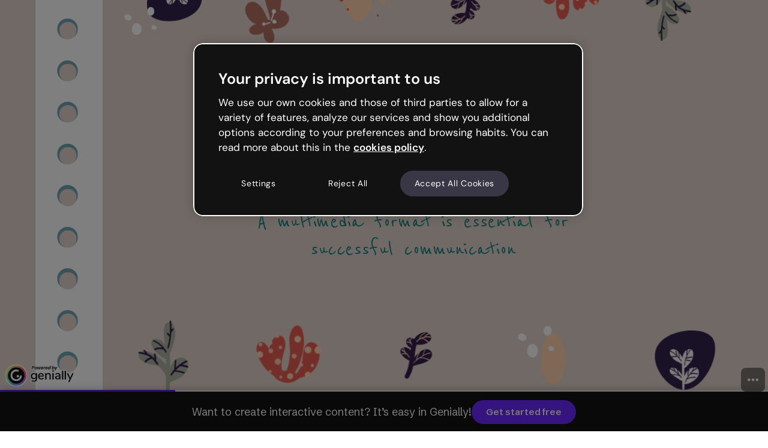

--- FILE ---
content_type: text/javascript
request_url: https://statics-view.genially.com/view/static/js/runtime.6785aa5e.js
body_size: 2433
content:
(()=>{"use strict";var e={},r={};function t(a){var o=r[a];if(void 0!==o)return o.exports;var c=r[a]={exports:{}};return e[a].call(c.exports,c,c.exports,t),c.exports}t.m=e,t.amdD=function(){throw new Error("define cannot be used indirect")},(()=>{var e=[];t.O=(r,a,o,c)=>{if(!a){var n=1/0;for(f=0;f<e.length;f++){a=e[f][0],o=e[f][1],c=e[f][2];for(var i=!0,l=0;l<a.length;l++)(!1&c||n>=c)&&Object.keys(t.O).every((e=>t.O[e](a[l])))?a.splice(l--,1):(i=!1,c<n&&(n=c));if(i){e.splice(f--,1);var d=o();void 0!==d&&(r=d)}}return r}c=c||0;for(var f=e.length;f>0&&e[f-1][2]>c;f--)e[f]=e[f-1];e[f]=[a,o,c]}})(),t.n=e=>{var r=e&&e.__esModule?()=>e.default:()=>e;return t.d(r,{a:r}),r},(()=>{var e,r=Object.getPrototypeOf?e=>Object.getPrototypeOf(e):e=>e.__proto__;t.t=function(a,o){if(1&o&&(a=this(a)),8&o)return a;if("object"===typeof a&&a){if(4&o&&a.__esModule)return a;if(16&o&&"function"===typeof a.then)return a}var c=Object.create(null);t.r(c);var n={};e=e||[null,r({}),r([]),r(r)];for(var i=2&o&&a;"object"==typeof i&&!~e.indexOf(i);i=r(i))Object.getOwnPropertyNames(i).forEach((e=>n[e]=()=>a[e]));return n.default=()=>a,t.d(c,n),c}})(),t.d=(e,r)=>{for(var a in r)t.o(r,a)&&!t.o(e,a)&&Object.defineProperty(e,a,{enumerable:!0,get:r[a]})},t.f={},t.e=e=>Promise.all(Object.keys(t.f).reduce(((r,a)=>(t.f[a](e,r),r)),[])),t.u=e=>"static/js/"+({1176:"charts",2042:"reactPlayerTwitch",2723:"reactPlayerMux",3392:"reactPlayerVidyard",3550:"matahari",5066:"slideThumbnail",5775:"tekcorgol",6173:"reactPlayerVimeo",6328:"reactPlayerDailyMotion",6353:"reactPlayerPreview",6463:"reactPlayerKaltura",6887:"reactPlayerFacebook",7458:"reactPlayerFilePlayer",7461:"tekcorgol-react",7570:"reactPlayerMixcloud",7627:"reactPlayerStreamable",8413:"downloadSummaryPdf",8446:"reactPlayerYouTube",8747:"sketch",9227:"tableChart",9340:"reactPlayerWistia",9979:"reactPlayerSoundCloud"}[e]||e)+"."+{415:"41564963",485:"dca9de5c",934:"208a4890",1176:"890b376a",1267:"5eb50902",1391:"0e6720e1",1550:"838bfe62",1616:"2263a444",2042:"3321c898",2101:"c98e993a",2147:"30a70930",2318:"503286f3",2342:"705cd39b",2417:"8392cfc6",2641:"dd048e7a",2723:"2fcdcec0",2965:"64c8611a",2991:"404d26ab",3161:"e0540718",3298:"a7538276",3392:"afe8111e",3513:"30d08300",3550:"56c33b36",3639:"6b3a7af7",3885:"521636d8",4336:"44cf9f53",4358:"466b89db",4521:"95625d19",4691:"70fa211a",5031:"05cc305e",5066:"00cf863e",5086:"e16d5570",5262:"e9a69d7e",5630:"476ec4fb",5775:"c977e3ce",6173:"a77bd4f3",6328:"4eb966af",6353:"789767e8",6388:"379f464d",6463:"aa51a9cf",6677:"e3d9be9d",6814:"49c98685",6887:"ff38ef64",6993:"21a8ff3b",7140:"dad9db01",7458:"3e9abc88",7461:"9e5eea37",7570:"22db71f8",7627:"8c3061f1",7726:"961e55eb",8020:"e42a4229",8244:"21786b74",8330:"47bdaae6",8372:"d8df6029",8413:"2f1dc191",8446:"4e6ebab2",8747:"137a608e",8916:"ca7a7472",8938:"41b6943f",8968:"5ce3573d",9227:"f63854ce",9340:"c32319fc",9398:"71146566",9972:"0a6d21e8",9979:"ac53c8d8"}[e]+".chunk.js",t.miniCssF=e=>{},t.g=function(){if("object"===typeof globalThis)return globalThis;try{return this||new Function("return this")()}catch(e){if("object"===typeof window)return window}}(),t.o=(e,r)=>Object.prototype.hasOwnProperty.call(e,r),(()=>{var e={},r="@genially/view-client:";t.l=(a,o,c,n)=>{if(e[a])e[a].push(o);else{var i,l;if(void 0!==c)for(var d=document.getElementsByTagName("script"),f=0;f<d.length;f++){var u=d[f];if(u.getAttribute("src")==a||u.getAttribute("data-webpack")==r+c){i=u;break}}i||(l=!0,(i=document.createElement("script")).charset="utf-8",i.timeout=120,t.nc&&i.setAttribute("nonce",t.nc),i.setAttribute("data-webpack",r+c),i.src=a),e[a]=[o];var b=(r,t)=>{i.onerror=i.onload=null,clearTimeout(s);var o=e[a];if(delete e[a],i.parentNode&&i.parentNode.removeChild(i),o&&o.forEach((e=>e(t))),r)return r(t)},s=setTimeout(b.bind(null,void 0,{type:"timeout",target:i}),12e4);i.onerror=b.bind(null,i.onerror),i.onload=b.bind(null,i.onload),l&&document.head.appendChild(i)}}})(),t.r=e=>{"undefined"!==typeof Symbol&&Symbol.toStringTag&&Object.defineProperty(e,Symbol.toStringTag,{value:"Module"}),Object.defineProperty(e,"__esModule",{value:!0})},t.p="https://statics-view.genially.com/view/",(()=>{var e={9121:0};t.f.j=(r,a)=>{var o=t.o(e,r)?e[r]:void 0;if(0!==o)if(o)a.push(o[2]);else if(9121!=r){var c=new Promise(((t,a)=>o=e[r]=[t,a]));a.push(o[2]=c);var n=t.p+t.u(r),i=new Error;t.l(n,(a=>{if(t.o(e,r)&&(0!==(o=e[r])&&(e[r]=void 0),o)){var c=a&&("load"===a.type?"missing":a.type),n=a&&a.target&&a.target.src;i.message="Loading chunk "+r+" failed.\n("+c+": "+n+")",i.name="ChunkLoadError",i.type=c,i.request=n,o[1](i)}}),"chunk-"+r,r)}else e[r]=0},t.O.j=r=>0===e[r];var r=(r,a)=>{var o,c,n=a[0],i=a[1],l=a[2],d=0;if(n.some((r=>0!==e[r]))){for(o in i)t.o(i,o)&&(t.m[o]=i[o]);if(l)var f=l(t)}for(r&&r(a);d<n.length;d++)c=n[d],t.o(e,c)&&e[c]&&e[c][0](),e[c]=0;return t.O(f)},a=self.webpackChunk_genially_view_client=self.webpackChunk_genially_view_client||[];a.forEach(r.bind(null,0)),a.push=r.bind(null,a.push.bind(a))})()})();
//# sourceMappingURL=https://s3-static-genially.genially.com/view/static/js/runtime.6785aa5e.js.map